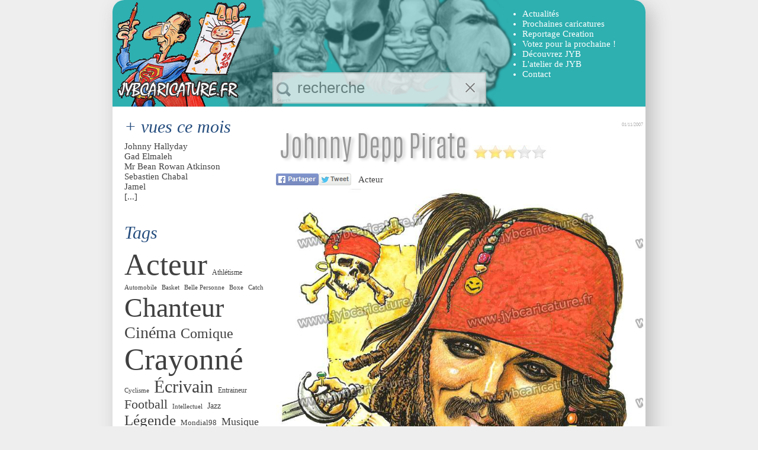

--- FILE ---
content_type: text/html; charset=UTF-8
request_url: http://www.jybcaricature.fr/caricature-johnny_depp_pirate-253.html
body_size: 5991
content:
<!DOCTYPE html>
<html lang="fr">
<head>
    <meta name="google-site-verification" content="kVaYD_VYWdEONk5Xxjb5NVO99x-oSLw6CIFS4cjgvwc" />



<meta http-equiv="Content-Type" content="text/html; charset=UTF-8"> 
<meta http-equiv="X-UA-Compatible" content="IE=edge">
<meta name="viewport" content="width=device-width, initial-scale=1">

<title>Caricature de Johnny Depp Pirate</title>
<meta name="title" content="Caricature de Johnny Depp Pirate" >
<meta name="description" content="Johnny Depp Pirate par JYB" >
<meta name="keywords" content="caricature,star,Johnny Depp Pirate" >

<meta property="og:locale" content="fr_fr" />
<meta property="og:title" content="Caricature de Johnny Depp Pirate" />
<meta property="og:description" content="Johnny Depp Pirate par JYB" />
<meta property="og:image" content="http://www.jybcaricature.fr/thumb/johnny_depp_pirate_small.jpg" />


<link rel="stylesheet" type="text/css" href="style.css">

<link rel="stylesheet"  type="text/css" media="screen and (max-width: 900px)" href="/css/style_mobile.css" />
<link rel="shortcut icon" href="/favicon.png" >
<script type="text/javascript" src="https://code.jquery.com/jquery-2.1.4.min.js" ></script>

<script type="application/ld+json">
{
   "@context": "http://schema.org",
   "@type": "WebSite",
   "url": "https://wwwjybcaricature.fr/",
   "potentialAction": {
     "@type": "SearchAction",
     "target": "https://wwwjybcaricature.fr/search.php?q={search_term_string}",
     "query-input": "required name=search_term_string"
   }
}
</script>



</head>
<body>
    <!--  meta google search -->
  <script type="application/ld+json">
    {
      "@context": "http://schema.org",
      "@type": "Organization",
      "url": "https://www.jybcaricature.fr",
      "logo": "https://www.jybcaricature.fr/images/logo.png"
    }
</script>
	
<div id="page">
<header id="top">

<div class="logosite_mobile" onclick="toggleMenu()">
	
</div>
<div id="logosite">
        <a href="https://www.jybcaricature.fr/">
        <img src="images/logo.png" data-skin="" alt="site logo"/></a>
</div>
<div id="milieu">
<div id="defil"></div>
	
		        <input type="text" class="searchinput" id="search" onfocus="searchBarFocus(this,{mode:'header'})" placeholder="recherche" onblur="searchBarBlur(this,{mode:'header'})" data-tooltipdiv="search_result" value=""/>
        <img class='search_clear' src="images/clear_search.png" onclick="search_clear({mode:'header'})" alt="search"/>
		    <!--    <script>
  (function() {
    var cx = '003768704802860198645:zddsaoxn6ec';
    var gcse = document.createElement('script');
    gcse.type = 'text/javascript';
    gcse.async = true;
    gcse.src = (document.location.protocol == 'https:' ? 'https:' : 'http:') +
        '//www.google.com/cse/cse.js?cx=' + cx;
    var s = document.getElementsByTagName('script')[0];
    s.parentNode.insertBefore(gcse, s);
  })();
</script>
<gcse:search></gcse:search> -->
</div>
<nav id="listeArctiles">
        <ul>
         <li><a href="actualite.php" title="les actus du site">Actualités</a></li>
<li><a href="prochaines.php" title="découvrez quelles seront les prochaines caricatures">Prochaines caricatures</a></li>
<li><a href="creation.php" title="Suivez pas à pas la naissance d une caricature. JYB y détaille les étapes de la gestation du plus belge des chanteurs français.">Reportage Creation</a></li>
<li><a href="souhait.php" title="Proposez à JYB la star que vous rêvez de voir sur le site.">Votez pour la prochaine !</a></li>
<li><a href="quiquicest.php" title="JYB, sa vie son oeuvre, la biographique de JYB par JYB">Découvrez JYB</a></li>
<li><a href="atelier.php" title="Visite guidée dans l'atelier de JYB pour découvrir l'antre de l'artiste, ses outils, ses techniques,secrètes.">L'atelier de JYB</a></li>
<li><a href="contact.php" title="Contactez JYB ou Nébaff">Contact</a></li>
        </ul>
</nav>
</header> <!-- top -->
<div id="search_result" style="display:none">
Entrez votre recherche <a class='plusoption' href='search.php?q='>Plus d'options</a></div>
<div id="left_opaque" onclick="toggleMenu()">
</div>
<aside id="left">

<div class="logosite_mobile" onclick="toggleMenu()">
	
</div>
<div class="mobile lien_accueil">
	<a href="index.php">ACCUEIL</a>
</div>
<div class='bloc plusvue_bloc'><div class='bloc_header plusvue_header'><a href="les_plus_vues_ce_mois.php">+ vues ce mois </a></div><a class=lien_stats title="8779 vues ce mois" href="les_plus_vues_ce_mois.php#cari_69">Johnny Hallyday</a><a class=lien_stats title="7750 vues ce mois" href="les_plus_vues_ce_mois.php#cari_143">Gad Elmaleh</a><a class=lien_stats title="6625 vues ce mois" href="les_plus_vues_ce_mois.php#cari_54">Mr Bean Rowan Atkinson</a><a class=lien_stats title="6590 vues ce mois" href="les_plus_vues_ce_mois.php#cari_252">Sebastien Chabal</a><a class=lien_stats title="6441 vues ce mois" href="les_plus_vues_ce_mois.php#cari_50">Jamel </a><a href="les_plus_vues_ce_mois.php">[...]</a></div><nav class='bloc tag_bloc'>
<div class='bloc_header tag_header'>Tags</div>
<span class='untag'>
<a title="202 caricatures " href="https://www.jybcaricature.fr/caricatures_de-acteur-4.html">
<span style="font-size:51px">Acteur</span>
</a>
</span><!-- fin untag -->
<span class='untag'>
<a title="7 caricatures " href="https://www.jybcaricature.fr/caricatures_de-athletisme-32.html">
<span style="font-size:12px">Athlétisme</span>
</a>
</span><!-- fin untag -->
<span class='untag'>
<a title="2 caricatures " href="https://www.jybcaricature.fr/caricatures_de-automobile-34.html">
<span style="font-size:11px">Automobile</span>
</a>
</span><!-- fin untag -->
<span class='untag'>
<a title="2 caricatures " href="https://www.jybcaricature.fr/caricatures_de-basket-29.html">
<span style="font-size:11px">Basket</span>
</a>
</span><!-- fin untag -->
<span class='untag'>
<a title="5 caricatures " href="https://www.jybcaricature.fr/caricatures_de-belle_personne-40.html">
<span style="font-size:11px">Belle Personne</span>
</a>
</span><!-- fin untag -->
<span class='untag'>
<a title="3 caricatures " href="https://www.jybcaricature.fr/caricatures_de-boxe-33.html">
<span style="font-size:11px">Boxe</span>
</a>
</span><!-- fin untag -->
<span class='untag'>
<a title="5 caricatures " href="https://www.jybcaricature.fr/caricatures_de-catch-19.html">
<span style="font-size:11px">Catch</span>
</a>
</span><!-- fin untag -->
<span class='untag'>
<a title="145 caricatures " href="https://www.jybcaricature.fr/caricatures_de-chanteur-3.html">
<span style="font-size:46px">Chanteur</span>
</a>
</span><!-- fin untag -->
<span class='untag'>
<a title="71 caricatures " href="https://www.jybcaricature.fr/caricatures_de-cinema-27.html">
<span style="font-size:28px">Cinéma</span>
</a>
</span><!-- fin untag -->
<span class='untag'>
<a title="54 caricatures " href="https://www.jybcaricature.fr/caricatures_de-comique-2.html">
<span style="font-size:24px">Comique</span>
</a>
</span><!-- fin untag -->
<span class='untag'>
<a title="255 caricatures " href="https://www.jybcaricature.fr/caricatures_de-crayonne-13.html">
<span style="font-size:51px">Crayonné</span>
</a>
</span><!-- fin untag -->
<span class='untag'>
<a title="3 caricatures " href="https://www.jybcaricature.fr/caricatures_de-cyclisme-31.html">
<span style="font-size:11px">Cyclisme</span>
</a>
</span><!-- fin untag -->
<span class='untag'>
<a title="81 caricatures " href="https://www.jybcaricature.fr/caricatures_de-ecrivain-25.html">
<span style="font-size:30px">Écrivain</span>
</a>
</span><!-- fin untag -->
<span class='untag'>
<a title="8 caricatures " href="https://www.jybcaricature.fr/caricatures_de-entraineur-39.html">
<span style="font-size:12px">Entraineur</span>
</a>
</span><!-- fin untag -->
<span class='untag'>
<a title="47 caricatures " href="https://www.jybcaricature.fr/caricatures_de-football-5.html">
<span style="font-size:22px">Football</span>
</a>
</span><!-- fin untag -->
<span class='untag'>
<a title="2 caricatures " href="https://www.jybcaricature.fr/caricatures_de-intellectuel-15.html">
<span style="font-size:11px">Intellectuel</span>
</a>
</span><!-- fin untag -->
<span class='untag'>
<a title="16 caricatures " href="https://www.jybcaricature.fr/caricatures_de-jazz-6.html">
<span style="font-size:14px">Jazz</span>
</a>
</span><!-- fin untag -->
<span class='untag'>
<a title="60 caricatures " href="https://www.jybcaricature.fr/caricatures_de-legende-12.html">
<span style="font-size:25px">Légende</span>
</a>
</span><!-- fin untag -->
<span class='untag'>
<a title="13 caricatures " href="https://www.jybcaricature.fr/caricatures_de-mondial98-7.html">
<span style="font-size:13px">Mondial98</span>
</a>
</span><!-- fin untag -->
<span class='untag'>
<a title="30 caricatures " href="https://www.jybcaricature.fr/caricatures_de-musique-41.html">
<span style="font-size:18px">Musique</span>
</a>
</span><!-- fin untag -->
<span class='untag'>
<a title="4 caricatures " href="https://www.jybcaricature.fr/caricatures_de-nos_amis_du_quebec-17.html">
<span style="font-size:11px">Nos Amis du Quebec</span>
</a>
</span><!-- fin untag -->
<span class='untag'>
<a title="7 caricatures " href="https://www.jybcaricature.fr/caricatures_de-peinture-10.html">
<span style="font-size:12px">Peinture</span>
</a>
</span><!-- fin untag -->
<span class='untag'>
<a title="21 caricatures " href="https://www.jybcaricature.fr/caricatures_de-personnalite-18.html">
<span style="font-size:15px">Personnalité</span>
</a>
</span><!-- fin untag -->
<span class='untag'>
<a title="12 caricatures " href="https://www.jybcaricature.fr/caricatures_de-politique-35.html">
<span style="font-size:13px">Politique</span>
</a>
</span><!-- fin untag -->
<span class='untag'>
<a title="27 caricatures " href="https://www.jybcaricature.fr/caricatures_de-rugby-1.html">
<span style="font-size:17px">Rugby</span>
</a>
</span><!-- fin untag -->
<span class='untag'>
<a title="4 caricatures " href="https://www.jybcaricature.fr/caricatures_de-scientifique-36.html">
<span style="font-size:11px">Scientifique</span>
</a>
</span><!-- fin untag -->
<span class='untag'>
<a title="8 caricatures " href="https://www.jybcaricature.fr/caricatures_de-sculpture-42.html">
<span style="font-size:12px">Sculpture</span>
</a>
</span><!-- fin untag -->
<span class='untag'>
<a title="21 caricatures " href="https://www.jybcaricature.fr/caricatures_de-serie_tv-37.html">
<span style="font-size:15px">Série TV</span>
</a>
</span><!-- fin untag -->
<span class='untag'>
<a title="44 caricatures " href="https://www.jybcaricature.fr/caricatures_de-sportif-28.html">
<span style="font-size:21px">Sportif</span>
</a>
</span><!-- fin untag -->
<span class='untag'>
<a title="3 caricatures " href="https://www.jybcaricature.fr/caricatures_de-tele_realite-26.html">
<span style="font-size:11px">Télé Réalité</span>
</a>
</span><!-- fin untag -->
<span class='untag'>
<a title="13 caricatures " href="https://www.jybcaricature.fr/caricatures_de-tennis-20.html">
<span style="font-size:13px">Tennis</span>
</a>
</span><!-- fin untag -->
<span class='untag'>
<a title="9 caricatures " href="https://www.jybcaricature.fr/caricatures_de-theatre-38.html">
<span style="font-size:12px">Théatre</span>
</a>
</span><!-- fin untag -->
<span class='untag'>
<a title="6 caricatures " href="https://www.jybcaricature.fr/caricatures_de-top_tendance-14.html">
<span style="font-size:12px">Top TENDANCE</span>
</a>
</span><!-- fin untag -->
<span class='untag'>
<a title="4 caricatures " href="https://www.jybcaricature.fr/caricatures_de-vieillerie-11.html">
<span style="font-size:11px">Vieillerie</span>
</a>
</span><!-- fin untag -->
<span class='untag'>
<a title="25 caricatures " href="https://www.jybcaricature.fr/caricatures_de-western-22.html">
<span style="font-size:16px">Western</span>
</a>
</span><!-- fin untag -->
</nav>
<nav class='bloc aupif_bloc'>
<div class=bloc_header>Au Pif </div>
<a href='https://www.jybcaricature.fr/caricature-micheline_presle-762.html'><img alt="micheline_presle" src='../thumb/micheline_presle_small.jpg' width='230' /></a></nav><nav class='bloc comm_bloc'>
<div class='bloc_header comm_header'>Commentaires r&#233;cents</div>
<div class=comm_cartouche>
<div class=comm_auteur>#nebaff sur </div>
<div class=comm_nomcari><a href='https://www.jybcaricature.fr/caricature-brahim_asloum-44.html'>Brahim Asloum</a></div>
<div class=comm_texte>j&#039;adore !</div>
<div class=comm_date>27/05/2025</div>
</div>
<div class=comm_cartouche>
<div class=comm_auteur>phil  sur </div>
<div class=comm_nomcari><a href='https://www.jybcaricature.fr/caricature-daniel_balavoine-456.html'>Daniel Balavoine</a></div>
<div class=comm_texte>super</div>
<div class=comm_date>14/12/2024</div>
</div>
<div class=comm_cartouche>
<div class=comm_auteur>Lola sur </div>
<div class=comm_nomcari><a href='https://www.jybcaricature.fr/caricature-renaud-86.html'>Renaud</a></div>
<div class=comm_texte>Très belle Caricature.
Mais je cherche le lien avec le panneau et la flèche ? </div>
<div class=comm_date>25/12/2020</div>
</div>
</nav>
</aside><!-- left -->
<section id="main">
<article id='cari_253' ><div class='cari_cartouche cari_full'><h2 class='cari_nom'>Johnny Depp Pirate</h2>
<div class='cari_note_bloc cari_note_3' data-note=17 data-initial_class='cari_note_bloc cari_note_3' onmouseout='cari_note_out(this)' title='Cliquez pour voter (note actuelle : 17/ 20)'>
<div class='cari_note_etoile' onmouseover="cari_note_over(this,'1')" onclick="cari_note_vote(this,'253','1')"></div><div class='cari_note_etoile' onmouseover="cari_note_over(this,'2')" onclick="cari_note_vote(this,'253','2')"></div><div class='cari_note_etoile' onmouseover="cari_note_over(this,'3')" onclick="cari_note_vote(this,'253','3')"></div><div class='cari_note_etoile' onmouseover="cari_note_over(this,'4')" onclick="cari_note_vote(this,'253','4')"></div><div class='cari_note_etoile' onmouseover="cari_note_over(this,'5')" onclick="cari_note_vote(this,'253','5')"></div></div>
<div class='cari_date'>01/11/2007</div>
<div class='cari_social_tags'><a href="#" onclick="fbs_click('https://www.jybcaricature.fr/caricature-johnny_depp_pirate-253.html')" class='pluginShareButtonLink'><img alt="partage facebook" src='images/partage_facebook.gif'/></a><a href="#" class='pluginShareButtonLink' onclick="twit_click('https://www.jybcaricature.fr/caricature-johnny_depp_pirate-253.html')" ><img alt="partage twitter" src='images/partage_twitter.gif'/></a> <a class='untag' title='202 caricatures' href='https://www.jybcaricature.fr/caricatures_de-acteur-4.html'>Acteur</a>
</div>
<div class=cari_image><img data-width='760' data-height='1031 'class="cari_index" alt="johnny_depp_pirate" title="caricature de Johnny Depp Pirate" src="../caricatures/johnny_depp_pirate.jpg" data-baseImage='johnny_depp_pirate' /></div>
<div class=cari_action>
<div class='cari_com_titre'>Commentaires</div><div id="ajoutcom_253" class='bouton_ajout_com'><button onclick="affiche_ajout_commentaire('ajoutcom_253', 253 )">3 commentaire(s) &nbsp;Ajouter</button></div><!-- fin ajoutcom -->
<div class="comm_bloc_cari" id='commentaire_253'></div>
<script type="text/javascript">
$("#cari_253").mouseover(function(){affiche_commentaires("#commentaire_253",253)});
</script>
</div></div><!-- fin subcls -->
</article><!-- fin cls-->
<div class='car_bloc_autre_tag' ><div class='car_bloc_autre_titre'>D'autres Caricatures Acteur</div><div class='car_un_autre_tag'>
<a href='https://www.jybcaricature.fr/caricatures_de-acteur-4-2-sarah_michelle_gellar__buffy.html'><img alt="buffy" height='90' src='../thumb/buffy_small.jpg'/></a>
</div>
<div class='car_un_autre_tag'>
<a href='https://www.jybcaricature.fr/caricatures_de-acteur-4-3-clint_eastwood.html'><img alt="clint_eastwood" height='90' src='../thumb/clint_eastwood_small.jpg'/></a>
</div>
<div class='car_un_autre_tag'>
<a href='https://www.jybcaricature.fr/caricatures_de-acteur-4-4-david_boreanaz_angel.html'><img alt="david_boreanaz" height='90' src='../thumb/david_boreanaz_small.jpg'/></a>
</div>
<div class='car_un_autre_tag'>
<a href='https://www.jybcaricature.fr/caricatures_de-acteur-4-5-dawson_james_van_der_beek.html'><img alt="dawson1" height='90' src='../thumb/dawson1_small.jpg'/></a>
</div>
<div class='car_un_autre_tag'>
<a href='https://www.jybcaricature.fr/caricatures_de-acteur-4-7-jean_claude_vandamme.html'><img alt="jean_claude_vandamme" height='90' src='../thumb/jean_claude_vandamme_small.jpg'/></a>
</div>
<div class='car_un_autre_tag'>
<a href='https://www.jybcaricature.fr/caricatures_de-acteur-4-8-jean_paul_belmondo.html'><img alt="jeanpaul_belmondo" height='90' src='../thumb/jeanpaul_belmondo_small.jpg'/></a>
</div>
<div class='car_un_autre_tag'>
<a href='https://www.jybcaricature.fr/caricatures_de-acteur-4-9-jet_lee.html'><img alt="jet_lee" height='90' src='../thumb/jet_lee_small.jpg'/></a>
</div>
<div class='car_un_autre_tag'>
<a href='https://www.jybcaricature.fr/caricatures_de-acteur-4-10-leonardo_di_caprio.html'><img alt="leonardo_di_caprio" height='90' src='../thumb/leonardo_di_caprio_small.jpg'/></a>
</div>
<div class='car_un_autre_tag'>
<a href='https://www.jybcaricature.fr/caricatures_de-acteur-4-11-terminator_arnold_schwarzenegger.html'><img alt="terminator" height='90' src='../thumb/terminator_small.jpg'/></a>
</div>
<div class='car_un_autre_tag'>
<a href='https://www.jybcaricature.fr/caricatures_de-acteur-4-12-x_files_duchovni_anderson.html'><img alt="xfiles" height='90' src='../thumb/xfiles_small.jpg'/></a>
</div>
<div class='car_un_autre_tag'>
<a href='https://www.jybcaricature.fr/caricatures_de-acteur-4-53-mimie_mathy.html'><img alt="mimie_mathy" height='90' src='../thumb/mimie_mathy_small.jpg'/></a>
</div>
<div class='car_un_autre_tag'>
<a href='https://www.jybcaricature.fr/caricatures_de-acteur-4-56-jackie_chan.html'><img alt="jackie_chan" height='90' src='../thumb/jackie_chan_small.jpg'/></a>
</div>
<div class='car_un_autre_tag'>
<a href='https://www.jybcaricature.fr/caricatures_de-acteur-4-83-jean_claude_van_damme_2.html'><img alt="jean_claude_van_damme2" height='90' src='../thumb/jean_claude_van_damme2_small.jpg'/></a>
</div>
</div>
 </section><!--main -->
 <footer id="bottom">
<br/>
copyright jybcaricature 2025<br/>Site web développé par fabien GARDETTE
<br/>
(vous voulez faire un site ? contactez moi par mail !
<img width="106" height="9" src="/images/mail_nebaff.gif" alt="contact webmaster">
)

<p>
    <a href="https://jigsaw.w3.org/css-validator/check/referer">
        <img style="border:0;width:88px;height:31px"
            src="https://jigsaw.w3.org/css-validator/images/vcss"
            alt="CSS Valide !" />
    </a>
	
	<a href="https://validator.w3.org/check?uri=http%3A%2F%2Fwww.jybcaricature.fr%2F"></a>
</p>



<a href="https://www.xiti.com/xiti.asp?s=300821" title="WebAnalytics" target="_top">
<script type="text/javascript">
<!--
Xt_param = 's=300821&p=Caricature+de+Johnny+Depp+Pirate';
try {Xt_r = top.document.referrer;}
catch(e) {Xt_r = document.referrer; }
Xt_h = new Date();
Xt_i = '<img width="80" height="15" border="0" alt="" ';
Xt_i += 'src="https://logv4.xiti.com/g.xiti?'+Xt_param;
Xt_i += '&hl='+Xt_h.getHours()+'x'+Xt_h.getMinutes()+'x'+Xt_h.getSeconds();
if(parseFloat(navigator.appVersion)>=4)
{Xt_s=screen;Xt_i+='&r='+Xt_s.width+'x'+Xt_s.height+'x'+Xt_s.pixelDepth+'x'+Xt_s.colorDepth;}
document.write(Xt_i+'&ref='+Xt_r.replace(/[<>"]/g, '').replace(/&/g, '$')+'" title="Internet Audience">');
//-->
</script>
<noscript>
Mesure d'audience ROI statistique webanalytics par <img width="80" height="15" src="https://logv4.xiti.com/g.xiti?s=300821&amp;p=Caricature+de+Johnny+Depp+Pirate" alt="WebAnalytics" />
</noscript></a>


<a href="https://referencementsitegratuit.page-internet.net" title="referencementsitegratuit.page-internet.net">Referencement gratuit</a> - <a  href="http://ffadl.fr" title="ffadl.fr">arotcarena</a> - <a  href="http://sfpcstreaming.besaba.com" title="sfpcstreaming.besaba.com">film vf streaming gratuit</a> - <a  href="http://www.leyesmessenger.eu" title="leyesmessenger.eu">Rencontre Beurettes</a>
<a href="https://www.referencementgratuit.fr" target="_blank"><img src="https://www.referencementgratuit.fr/refgratuit-88x15.gif" alt="Referencement"></a>
<a href="https://www.annuaire-siteweb.fr/" title="annuaire-referencement-site" target="_blank">Referencement gratuit</a>
<a href="https://twitter.com/AnnuaireAG/status/607640534992232449">AnnuaireAG</a>
<br/>

9 requetes<br/>Page created in 0.286000 seconds. 
<!--<script type="text/javascript" src="prototype.js" ></script> -->
<script>
  (function(i,s,o,g,r,a,m){i['GoogleAnalyticsObject']=r;i[r]=i[r]||function(){
  (i[r].q=i[r].q||[]).push(arguments)},i[r].l=1*new Date();a=s.createElement(o),
  m=s.getElementsByTagName(o)[0];a.async=1;a.src=g;m.parentNode.insertBefore(a,m)
  })(window,document,'script','//www.google-analytics.com/analytics.js','ga');

  ga('create', 'UA-64376069-1', 'auto');
  ga('send', 'pageview');

</script>

<script type="text/javascript" src="general.js" ></script>
 </footer> <!-- fin bottom -->
</div> <!-- page -->

<script type="text/javascript"> 
     
     var t = $(".cari_image").each(function(index,el){$(el).contextmenu(function(){alert("par respect de l'artiste merci de ne pas copier ces images");return false;})});
</script>
</body>
</html>



--- FILE ---
content_type: text/css
request_url: http://www.jybcaricature.fr/style.css
body_size: 13683
content:
@font-face {
    font-family: antonio;
    src: url(font/Antonio-Light.ttf);
}

@font-face {
  font-family: "Open Sans";
  font-style: normal;
  font-weight: 300;
  src: local("Open Sans Light"), local("OpenSans-Light"), url("https://fonts.gstatic.com/s/opensans/v13/DXI1ORHCpsQm3Vp6mXoaTegdm0LZdjqr5-oayXSOefg.woff2") format("woff2"), url("http://fonts.gstatic.com/s/opensans/v13/DXI1ORHCpsQm3Vp6mXoaTXhCUOGz7vYGh680lGh-uXM.woff") format("woff");
}

a, a:link {
	color:#404040;
	text-decoration:none;
}

a:hover{
	color:#404040;
	text-decoration:underline;
}


html {
	font-family:verdana;
	font-size:15px;
}


h2 {
  color: #008B8B;
  font-family: helvetica;
  font-size: 22px;
}

body {
  background-color: #EEEEEE;
  margin: 0;
  text-align: left;
}

input, textarea {
 border:2px solid #CCC;
 padding:3px;
 }

.bloc_header {
  color: #254d7e;
  font-size: 2em;
  font-style: italic;
  line-height: 0.9em;
  margin-bottom: 0.4em;
  /*margin-top: 1.2em;*/

}

.bloc_header a{
	 color: #254d7e;
}

/* -------commentaire-------- */
.comm_bloc{
	width:100%;
}

.comm_bloc_cari {
	overflow: auto;
	padding-top: 1.7em;
	padding-bottom: 1em;
}

.comm_cartouche{
	/*border:1px solid #ddd;*/
	margin:5px;
	margin-bottom:10px;
	border-bottom:1px solid #DDD;
}
.comm_nomcari {
      display: inline;
      font-size: 13px;
      font-weight:bold;
      color:#555;
}

.comm_auteur {
	display: block;
	font-size: 1.2em;
	font-style: italic;
	margin-bottom: 0.4em;
}

.comm_texte{
        color:#888;
        font-family:Helvetica;
}
.comm_date{
        display: block;
        font-size: 8px;
        text-align: right;
        color:grey;
}

.cari_com_titre {
	font-size: 1.4em;
	color: #E41A6A;
	padding: 0.5em 0em;
}

.bouton_ajout_com img{
	
}
/* ----------caricature --------*/
.cari_index {
	/*width:500px;*/
	width:100%;
	min-height:600px;
}

.cari_cartouche {
	margin:5px 5px 3em 5px;
	/*padding:5px;*/
	border:1px solid #FFF;
	border-radius:5px;
	width:100%;
	/*transition:width 0.5s ease;*/
    /*box-shadow:5px 5px 15px #DDD;*/
    background-color:#FFF;
    position:relative;
}
.cari_cartouche:hover{
   /* width:800px;*/
   /* transition:width 0.5s ease;*/
    /*border:1px solid #008888;*/
	 box-shadow:5px 5px 15px #DDD;
}
.cari_nom {
  color: #999999;
  display: inline-block;
  font-size: 3.2em;
 /* font-style: italic;*/
  /*height: 32px;*/
  margin: 6px;
  text-shadow: 4px 2px 5px #CCCCCC;
	font-family: antonio;
	font-weight: 100;
}
.cari_nom a {
    color :rgb(153, 153, 153);
}

.cari_date, .actu_date{
        display:inline-block;
        float:right;
        font-size:8px;
        color:#AAA;
}

.cari_action  {
    /*   opacity:0;
       transition:opacity 0.3s ease-in;*/
     /*  position:absolute;
      right:15px;
      width:280px;
      height:700px;*/
     overflow:auto;
     background-color:#FFF;
	max-height:650px;
}

.cari_full .cari_action {
	max-height:100%;
}
/*.cari_cartouche:hover .cari_action {
      opacity:1;
      transition:opacity 0.3s ease-in 0.1s;
      
        background-color:#FFF;
}*/

.cari_texte {
	color: #050;
	margin: 1em 0;
	display: block;
}
.cari_note_bloc {
	  /*border:1px solid blue;*/
	  min-width:150px;
	  height:25px;
	  display:inline-block;
	  position:relative;
	  top:3px;
	  opacity:0.6;
 
}

.cari_note_bloc:hover{
              opacity:1;
}

.cari_note_sansnote{
      background-image:url('images/etoiles.jpg');
      background-position:0px -140px;
      background-repeat:no-repeat;
}

.cari_note_0{
      background-image:url('images/etoiles.jpg');
      background-position:0px -140px;
      background-repeat:no-repeat;
}

.cari_note_1{
      background-image:url('images/etoiles.jpg');
      background-position:0px -113px;
            background-repeat:no-repeat;
}
.cari_note_2{
     background-image:url('images/etoiles.jpg');
      background-position:0px -86px;
            background-repeat:no-repeat;
}
.cari_note_3{
      background-image:url('images/etoiles.jpg');
      background-position:0px -59px;
            background-repeat:no-repeat;
}
.cari_note_4{
      background-image:url('images/etoiles.jpg');
      background-position:0px -32px;
            background-repeat:no-repeat;
}
.cari_note_5{
      background-image:url('images/etoiles.jpg');
      background-position:0px -5px;
            background-repeat:no-repeat;
}

.cari_note_etoile{
     display:inline-block;
     width:25px;
     height:25px;
    /* background:red;
     opacity:0.4;*/
}
.cari_note_texte {
  display: inline-block;
  position: relative;
  top: -4px;
}

a.pluginShareButtonLink {
  cursor: pointer;
  opacity: 0.7;
  position: relative;
  top: 5px;
}
a.pluginShareButtonLink:hover{
    opacity:1;
    top: 6px;
}

.cari_social_tags .untag{
	display: inline-block;
	margin: 0.5em;
}

/* ------------ tag-------------------*/
.untag {
    margin-right:4px;
}
.untag:hover {
    color:darkcyan;
    
}
#left .untag{
     display:inline-block;
        margin-right:4px;
}
/*------- mise en page ------------*/
#page {
  background-color: #FFFFFF;
  border-radius: 20px 20px 0 0;
  box-shadow: 10px 10px 33px #BBBBBB;
  margin-bottom: 180px;
  width: 900px;
  margin-left:auto; margin-right:auto;
}

#top {
        background-color:#2EAFB0;
        width:100%;
        height:180px;
        margin-bottom:20px;
        text-align:left;
        border-radius:20px 20px 0 0;
        background-image:url('images/bandeau.png');
              
}

#top div, #top nav {
        float:left;
}

#listeArctiles a{
        color:white;
}

#top li{
       color:white;
}

#milieu {
  height: 100%;
  position: relative;
  width: 370px;
}

#listeArctiles{
 margin-left:12px;
}

#top #search {
  bottom: 5px;
  left: 0;
  position: absolute;
}


.searchinput {
    background: #eeeeee url("images/search-logo.png") no-repeat scroll 5px 15px;
    /*border-radius: 10px;*/
    font-size: 1.7em;
    margin-top: 10px;
    opacity: 0.8;
    padding: 10px 30px 10px 40px;
    transition: opacity 0.5s ease 0s;
    width: 287px;
}

.searchinput:focus{
    opacity:1;
    transition:opacity 0.5s ease;
}

.plusoption{
	float:right;
}

#logosite {
  text-align: left;
  width: 270px;
}

img{
	border:0;	
}

.logosite_mobile{
	display:none;
}

#left{
    /*    border: 1px solid #CCCCCC;
    border-radius: 10px 10px 15px 15px;*/
    float: left;
    margin-left: 10px;
    padding-left: 10px;
    text-align: left;
    width: 250px;
        
}


#left_opaque{
	display:none;
}
#main {
      /*  border:1px solid white;*/
        display:inline-block;
        width:620px;
        overflow-x:visible;
        text-align:left;
        min-height:1000px;
}
#bottom {
      /* border:1px solid grey;*/
        width:100%;
        height:200px;
	    clear:both;
		margin-left:auto; margin-right:auto;
		text-align:center;
		font-size:0.6em;
		color:lightgray;
}

.bloc {
        margin-bottom:2.5em;
}
.lien_stats {
        display:block;
}

.titre_page {
	font-size: 3.5em;
	text-transform: uppercase;
	font-family: Open Sans;
	color: #2EAFB0;
	font-style: italic;
	font-weight: 200;
	margin: 0.2em 0px 0.5em;
	line-height: 1em;
}
/*------- fin mise en page ------------*/
/* ----------- HEADER -------------------------*/
#defil{
        width:100%;
        height:115px;
       /* border:1px solid red;*/
}


/* -------------- PAGINATION ----------- */

.pagination{
    height:4em;
    margin-top:10px;
}
.unepage , .unepage a {
    transition:background-color 0.5s ease-out;
    background-color:#FFF;
}

.elempagination{
    padding: 10px 5px;
    float: left;
}

.unepage {
    border-radius: 4px 4px 4px 4px;
    box-shadow: 0 1px 1px #A6B1C0;
    float: left;
    padding: 10px 11px;
    text-align: center;
    font-size:1.2em;
    
}

.unepage:hover, .unepage:hover a {
   background-color:#008888;
    transition:background-color 0.5s ease-out;
   color:#FFF;
}

 .inactive {
    background: none repeat scroll 0 0 rgba(0, 0, 0, 0);
   /* box-shadow: none;*/
    margin: 0 4px 0 0;
}
 .active {
    background: none repeat scroll 0 0 #F4F8FF;
    box-shadow: 0 1px 1px #A6B1C0 inset;
    font-weight: bold;
}

.prochainepage{
  float: right;
  
}

.prochainepage:after
{
content:" >>";
} 

.precedentepage:before{
content:"<< ";
}

/* -------------- FIN PAGINATION ----------- */

/* --------------  ACTUALITES -------------- */
.actu_bloc{
   margin:5px;
   margin-top:10px;
   margin-bottom:30px;
   border-bottom:1px solid #DDD;
}

.actu_date{
        display:block;
        text-align:right;
        float:none;
}

.actu_titre{
        color:#444;
        font-size:16px;
}

.actu_texte{
color:#888;
}

/* --------------  FIN ACTUALITES -------------- */

/* ---- essais sur caricature----------- */
.cari_essais {
  background: none repeat scroll 0 0 #808080;
  border-radius: 8px 8px 8px 8px;
  color: #FFFFFF;
  cursor: pointer;
  font-size: 10px;
  padding-right: 6px;
  position:relative;
}

.cari_essais:hover{
    top:1px;
}

.cari_essai_bloc{
        display:block;
        position:relative;
}

.cari_full .cari_essai_bloc{
	display:block !important;
}
.cari_essai_num {
	display: inline-block;
	float: none;
	margin: 0.5em 0;
	padding: 0.5em;
	cursor: pointer;
}
.cari_essai_num:hover {
         background: none repeat scroll 0 0 #F4F8FF;
    box-shadow: 0 1px 1px #A6B1C0 inset;
}

/* ----------------  prochaines --------------------------------*/

.proch_bloc {
  margin-top: 20px;
  margin-left: 65px;
}

.proch_cal {
  background: url("images/calendrier.jpg") no-repeat scroll 5px 5px rgba(0, 0, 0, 0);
  display: inline-block;
  height: 99px;
  width: 101px;
  position:relative;
}

.proch_titre {
  display: inline-block;
  font-size: 1.8em;
  top: -42px;
  position: relative;
  color:#555;
}
.an {
  color: #FFFFFF;
  font-family: fantasy;
  font-size: 16px;
  left: 33px;
  position: absolute;
  top: 16px;
}
.mois {
  font-family: menu;
  font-size: 33px;
  left: 22px;
  position: absolute;
  top: 43px;
  color: #333;
}
/*------------------ fin prochaines ----------------------------*/

.souhait_bloc {
  font-family: Arial;
  margin: 0 30px;

}

.podium{
        margin:8px;
        color:red;
}
.souahit_nbvote {
  color: #808080;
  font-size: 13px;
}

/* -----------------article -------------------------------------------*/

.main_article{
        margin-right:65px;
}

#propose {
  background: none repeat scroll 0 0 #FFFFE0;
  border: 3px dotted #808080;
  margin: 15px;
  padding: 13px;
}

/* -----------------qui est jyb -------------------------------------------*/

.bloc_texte {
  color: #555555;
  display: block;
  margin-right: 230px;
  position: relative;
}

.image_texte {
  box-shadow: 5px 5px 10px #D3D3D3;
  float: right;
  position: absolute;
  right: -170px;
}

/* ----------------- atelier -------------------------------------------*/
.block_atelier{
        margin-right:50px;
        color: #555555;
}
.block_atelier img{
  box-shadow: 5px 5px 10px #D3D3D3;
}


/* ------------------- moteur de recherche ---------------------------------*/

#search_result {
	background: none repeat scroll 0 0 #FFFFFF;
  	padding: 8px;
	position: absolute;
	/*border-radius: 0 0 10px 10px;*/
	width: 343px;
  	box-shadow: 5px 21px 22px #909090;
	max-height:60%;
	overflow:auto;
	z-index: 10;
	border: 1px solid #808080;
  	border-top:0;
}

#main #search_result{
	border-radius:0;
	border:none;
	height:auto;
	box-shadow: none;
	position:relative;
}
.rech_result, .rech_result:hover{
       display:block;
       float:none !important;
       padding:3px;
       color:grey;
}

.rech_result:hover{
        background:#2EAFB0;
        /*border-radius: 5px;*/
        cursor:pointer;
        color:white;
}


.rech_result:hover a:link{
	color:white;
}

.search_clear {
  bottom: 16px;
  cursor: pointer;
  position: absolute;
  right: 20px;
}

#main .search_clear{
	top: 5px;
	cursor: pointer;
	position: absolute;
	right: 42px;
	position:relative;
}

.search_clear:hover{
   background:lightyellow;
   /*  border-radius: 10px;*/
}

.option_recherche{
	margin : 1em 0;
}

#search_button {
	margin: 5px;
	border: 1px solid #D3D3D3;
	padding: 0.5em;
	font-size: 1em;
}
#search_button:hover {
	background:#7F2B82;

}
#search_button:active {
	opacity:0.5;

}

.search_fixed {
	position:fixed !important;
	top:5px;
}
/*----------------- visio--------------------------------------------------------*/
.car_bloc_autre_tag{
        display:block
}
.car_bloc_autre_titre{
        color:#404040;
        display:block;
}
.car_un_autre_tag{
        display:inline-block;
        border:2px solid white;
        opacity:0.5;

}
.car_un_autre_tag:hover{
        border:2px solid grey;
        opacity:1;

}

/* ------------------------------------------------------------------------------- */

.mobile{
	display:none;
}

/* ---------------------------------------------------------------------------------- */

.bloc_mail {
        width:400px;
        color:#555555;
}
.bloc_mail input, .bloc_mail textarea{
        width:350px;
}

.bloc_mail textarea{
        min-height:200px;
}

.bloc_mail .message {
  border: 1px dashed #FF0000;
  color: #550000;
  margin: 10px;
  padding: 5px;
}

.cadre_vignette_photo{
     margin-bottom:20px;
     
}
.cadre_vignette_photo:hover{
    background:#EEE;
     
}


button, .button, input[type="button"] {
	background: #E41A6A none repeat scroll 0% 0%;
	border: 0px none;
	border-radius: 6px;
	font-size: 1.2em;
	color: #FFF;
	padding: 0.2em 1em;
}
/* -------------------------------Konsole-- */
#zconsole{
	position:fixed;
	top:5px;
	left:5px;
	width:300px;
	background:white;
	overflow:auto;
	text-align:left;
	color:grey;
}


#isAdmin{
	position:fixed;
	z-index:1000;
	
}

@font-face {
      font-family: "glyphe";
      src: url("font/glyphicons.ttf");
}


--- FILE ---
content_type: text/css
request_url: http://www.jybcaricature.fr/css/style_mobile.css
body_size: 2443
content:

.mobile{
	display:inherit;

}
#page{
	width:100%;
}

#top{
	height:4.5em;
	position:fixed;
	z-index:105;
	 border-radius:0 0 0 0;
	 background-image:none;
}

#logosite{
	width:20%;
	display:none;
}

.logosite_mobile{
	width:4em;
	display:block;
	height:4em;
	background-image:url('/images/menu.png');
	background-size:contain;
}

#left .logosite_mobile{
	/*width: 100%;*/
	float: right;
	clear: both;
	background-repeat: no-repeat;
	background-position: 98% 100%;
}

.lien_accueil {
	display: block;
	width: 100%;
	font-size: 2em;
	line-height: 2.3em;
	text-align: center;
	background: #222;
	margin-bottom: 0.4em;
}

#logosite img{
	height:5em;
}

#main{
	padding-top:5em;
	padding-left:1.5em;
	padding-right:1.5em;
	width:calc(100% - 3em);
}

#listeArctiles{
	display:none;
}



.cari_cartouche, .cari_cartouche:hover{
	width:100%;
	border:1px solid transparent;
	margin:0;
	padding:0;
	box-shadow:none;
	margin-bottom:3em;
	
}

.cari_nom{
	font-size:2em;
}



#milieu{
	width:calc(100% - 7em);
	height:4em;
	margin-left:0.1em;
}

.pagination {
    height: 3.5em;
    margin-top: 10px;
}

/* --------------------------------------------  */
#left {
	display: none;
	height: 100%;
	z-index: 200;
	background: #333 none repeat scroll 0% 0%;
	margin: 0px;
	position: fixed;
	overflow: auto;
	color:white;
}

#left_opaque{
	position:fixed;
	width:100%;
	height:100%;
	z-index:150;
	background:black;
	opacity:0.5;
	
}

#left a:link, #left a:visited{
	color:white;
}


.lien_stats{
	font-size:1.4em;
}
#left .untag{
	display:block;
	margin-bottom:0.8em;
}

#left .untag span, #left .lien_stats {
	font-size:1.7em !important;
}

.tag_header, .comm_header, .plusvue_header,  .plusvue_header a{
	color:#008B8B !important;
}

/* - recherche --------------------------- */
.searchinput{
	width:calc(97% - 0.1em);
	padding:0 0 0 1.9em;
    background: #eeeeee url("../images/search-logo.png") no-repeat scroll 5px 3px;
	font-size: 1.5em;
	margin:  0 0 0 0;

}

.search_clear {
  bottom: 6px;
  cursor: pointer;
  position: absolute;
  right: -30px;
}

.rech_result, .rech_result:hover{
       display:block;
       float:none !important;
       padding:3px;
       color:grey;
}

#search_result{
	position:fixed;
	width:calc(100% - 6em);
	z-index:201;
	max-height:calc(100% - 5em);
}

/*   ------ caricature   -------- */
.titre_page{
	font-size:2em;
}

.cari_action{
/*	display:none;*/
}

.cari_index{
	width:99%;
	min-height:0;
	
	/*height:auto;*/
}

--- FILE ---
content_type: text/plain
request_url: https://www.google-analytics.com/j/collect?v=1&_v=j102&a=296720767&t=pageview&_s=1&dl=http%3A%2F%2Fwww.jybcaricature.fr%2Fcaricature-johnny_depp_pirate-253.html&ul=en-us%40posix&dt=Caricature%20de%20Johnny%20Depp%20Pirate&sr=1280x720&vp=1280x720&_u=IEBAAEABAAAAACAAI~&jid=794643055&gjid=472797254&cid=694660588.1763892524&tid=UA-64376069-1&_gid=129793380.1763892524&_r=1&_slc=1&z=1877502604
body_size: -286
content:
2,cG-BCFMFWFKDW

--- FILE ---
content_type: text/javascript
request_url: http://www.jybcaricature.fr/general.js
body_size: 9288
content:
// ----------------------- social----------------------------------
function fbs_click(urltoencode) {
   
	u=location.href;
    if(urltoencode){
     u = urltoencode;
    }
	t=document.title;
	window.open('http://www.facebook.com/sharer.php?u='+encodeURIComponent(u)+'&t='+encodeURIComponent(t),'sharer','toolbar=0,status=0,width=626,height=436');
	return false;
}



function twit_click(url) {
	var u=encodeURIComponent(url);
	var ref=encodeURIComponent(location.href);
    var	texte = encodeURIComponent(document.title);
	var openurl = 'https://twitter.com/intent/tweet?original_referer='+ref+'&text='+texte+'&url='+u;
	
	window.open(openurl,'sharer','toolbar=0,status=0,width=626,height=436');
	return false;
}

// ----------------------- commentaire ---------------------------------------

function affiche_commentaires(domid,num){

		if(!$(domid)) return;
	
        if(!$(domid)[0].loaded){
                $(domid).load("ajax.php?" ,{outil : "affichecom" ,num :num});
                $(domid)[0].loaded = true;
        }
}


function affiche_ajout_commentaire(domid,num){
	  $("#"+domid).load("ajax.php", {outil :'affiche_ajout_com', domid : domid, num : num});
}


function envoyer_commentaire(domid , num){
	var nom = $("#com_auteur_"+num).val();
	var texte= $("#com_texte_"+num).val();
	$("#"+domid).load("ajax.php", {outil: "ajout_com", auteur:nom, texte:texte, num:num});
}


// ----------------------- noteation ---------------------------------------

function cari_note_over(dom, note, event){
        var classement = ["bof","assez bien","pas mal","vraiment bien","super bien","excellentissime!"];
        var note_bloc  = $(dom).parent(".cari_note_bloc");
        note_bloc.removeClass().addClass("cari_note_bloc").addClass("cari_note_"+note);
        note_bloc.children(".cari_note_texte").text(classement[note]);
}

function cari_note_out(dom){
        var initial_class = $(dom).attr("data-initial_class");
        $(dom).removeClass().addClass(initial_class);
        $(dom).children(".cari_note_texte").text("Votez !");
}


function cari_note_vote(dom, num, note){
        var parent =  $(dom).parent(".cari_note_bloc");
	var zone_texte = parent.children(".cari_note_texte");
	zone_texte.text("vote en cours...");
	parent.load("ajax.php", { outil:"vote_cari", num:num, note:note});
	parent.attr("onmouseout","").removeClass().addClass("cari_note_bloc");
}

function cari_affiche_unessai(dom,num_essai){
	var domCari = $("#cari_"+dom);
	var domImg =$("#cari_"+dom+" img.cari_index");
	var originalSrc = domImg.attr('data-baseImage');
	var suffix ="";
	if(num_essai >= 0){ // expres pour original
        	suffix = "_essai"+num_essai;
	}
        domImg.attr("src","../caricatures/"+originalSrc + suffix + ".jpg");
}

//*********************** PROPOSITION DE NOUVELLES CARICATURES ******************************

function checkproposal(domid){

	var nom = $(domid).val().trim();
	var resp = $("#propose");

        resp.slideDown();
        if(nom ===''){
                resp.html(" vous n'avez pas rempli le nom de la demande !!");              
        }
        else {
	        resp.html("Vous avez demandé : \""+ nom +"\", veuillez patienter &nbsp;<img src=\"images/ajax_wait.gif\" align=absmiddle border=0 >");
	        resp.load("ajax.php", { outil:"ajout_souhait", demande:nom});
	}
}


// ajoute un vote pour une proposition
function incproposal(nom){
        var resp = $("#propose");
        resp.load("ajax.php", { outil:"ajout_vote_souhait", demande:nom});
}

// ajoute sans filtre la prop
function addproposal(nom){
        resp = $("#propose");
        resp.load("ajax.php", { outil:"ajout_souhait", demande:nom, direct:'oui'});
}

// ----------------------moteur de recherche ----------------------------------------------------------------------

function searchBarFocus(el, options){
        document.search_timer = setInterval(doSearchChange.bind(this,options),300); //toutes les n milisecondes raffaichi la recherche
    	if(options.mode == 'header'){
			var search = $("#search");
        	var searchPos = search.offset();
        
		
			$("#search_result").offset(function(index,pos){ 
					return { left: searchPos.left, top: (searchPos.top + search.innerHeight() )};
			});
			$("#search_result").slideDown(50);
		}
}

function searchBarBlur(el,options){
   clearInterval(document.search_timer);
 
}

function nettoieRecherche(q){
    var accent = [
        /[\300-\306]/g, /[\340-\346]/g, // A, a
        /[\310-\313]/g, /[\350-\353]/g, // E, e
        /[\314-\317]/g, /[\354-\357]/g, // I, i
        /[\322-\330]/g, /[\362-\370]/g, // O, o
        /[\331-\334]/g, /[\371-\374]/g, // U, u
        /[\321]/g, /[\361]/g, // N, n
        /[\307]/g, /[\347]/g, // C, c
    ];
    var noaccent = ['A','a','E','e','I','i','O','o','U','u','N','n','C','c'];
     
 
    for(var i = 0; i < accent.length; i++){
        q = q.replace(accent[i], noaccent[i]);
    }
     
   // q = q .replace('ç','c');
    return q;
}

function doSearchChange(options){
	
	
   var el = $("#search").val();
	
	var search_param = {
	 	populatite : $("#popularite").prop('checked'),
	 	essai :  $("#essai").prop('checked')
	};
	
   if(el !== document.lastSearch && el !=="" || options.force){
        document.lastSearch = el;
       
	   
	 //  console.log(options);
	   var params = {outil:"recherche", q:nettoieRecherche(el)  };
	   $.extend(params, options);
	   $.extend(params, search_param);
        $("#search_result").load("ajax.php", params);
   }
}


function search_clear(options){
        $("#search").val("");
		if(options.mode !='page'){
			 $("#search_result").fadeOut(200);
		}
		searchBarBlur();
		$("#search_result").html("Entrez votre recherche");
		
}


// ----------------------- NEWS LETTER ---------------------------------------

/**
 * DHTML email validation script. Courtesy of SmartWebby.com (http://www.smartwebby.com/dhtml/)
 */

function echeck(str) {

		var at="@";
		var dot=".";
		var lat=str.indexOf(at);
		var lstr=str.length;
		var ldot=str.indexOf(dot);
		if (str.indexOf(at)==-1){
		   alert(" E-mail invalide");
		   return false;
		}

		if (str.indexOf(at)==-1 || str.indexOf(at)=== 0 || str.indexOf(at)==lstr){
		   alert("E-mail invalide");
		   return false;
		}

		if (str.indexOf(dot)==-1 || str.indexOf(dot)=== 0 || str.indexOf(dot)==lstr){
		    alert("E-mail invalide");
		    return false;
		}

		 if (str.indexOf(at,(lat+1))!=-1){
		    alert("E-mail invalide");
		    return false;
		 }

		 if (str.substring(lat-1,lat)==dot || str.substring(lat+1,lat+2)==dot){
		    alert("E-mail invalide");
		    return false;
		 }

		 if (str.indexOf(dot,(lat+2))==-1){
		    alert("E-mail invalide");
		    return false;
		 }
		
		 if (str.indexOf(" ")!=-1){
		    alert("E-mail invalide");
		    return false;
		 }

 		 return true;	
}

function checkEmail(){
    return echeck($("#email").val());
}



function ValidateMail(mail){
	if ((mail === null)||(mail === "")){
		alert("entrez une adresse mail !");
		 $("newslettermail").focus();
		return false;
	}
	if (echeck(mail) ===false){
	  $("newslettermail").focus();
		return false;
	}
	return true;
 }



function news_letter_abonnement(){
	var mail = $("#newslettermail").val();
	if(ValidateMail(mail)){

	$.ajax({
        type: "POST",
        url: "ajax.php",
        data: {
            outil: "inscription_newsletter",
            mail: mail
        }
    }) .done(function( msg ) {
        alert(msg);
    });
	
	}

}

function news_letter_desabonnement(){
	var mail = $("#newslettermail").val();
	if(ValidateMail(mail)){

	    $.ajax({
        type: "POST",
        url: "ajax.php",
        data: {
            outil: "desinscription_newsletter",
            mail: mail
        }
    }) .done(function( msg ) {
        alert(msg);
    });
	}

}


function setAdmin(){
	localStorage.setItem("isAdmin", true);
}

function setNoAdmin(){
	localStorage.removeItem("isAdmin");
}
/* --------------------------infinite scroll -------------------------------------------------------- */

function gerescroll(event){
//console.log(event);
   // console.log(event.pageY / window.scrollMaxY);
	if(event.pageY >= 180 && window.lastPageY<180){
		console.log("bascule fixed");
		$("#top").addClass("search_fixed");
	}
	if(event.pageY < 180 && window.lastPageY > 180){
		console.log("bascule head");
		$("#top").removeClass("search_fixed");
	}
    window.lastPageX = event.pageX;
	window.lastPageY = event.pageY;
	
    if(event.pageY / window.scrollMaxY > 0.9 && document.loadingnext === false){
    
       // console.log("load");
        document.loadingnext = true;
    }

}

/* ------------------mobile menu -------------------------- */
function toggleMenu(){
	$("#left").toggle();
	$("#left_opaque").toggle();
}

function hideMenuIfVisible(){
	/*if($("#left").is(":visible")){
		$("#left").hide();
	}*/
}
// --------------------- on load-----------------------------------------------
document.lastSearch  = "";
document.loadingnext = false;
$( document ).ready(function() {
     //   $("#search").keyup(doSearchChange);

});

//$("#page").on("click",hideMenuIfVisible);
//$("#top").on("click",hideMenuIfVisible);

//window.onscroll = gerescroll;
window.lastPageX = 0;
window.lastPayeY = 0;

if(localStorage && localStorage.getItem("isAdmin") != null){
	$('#zconsole').show();
}
